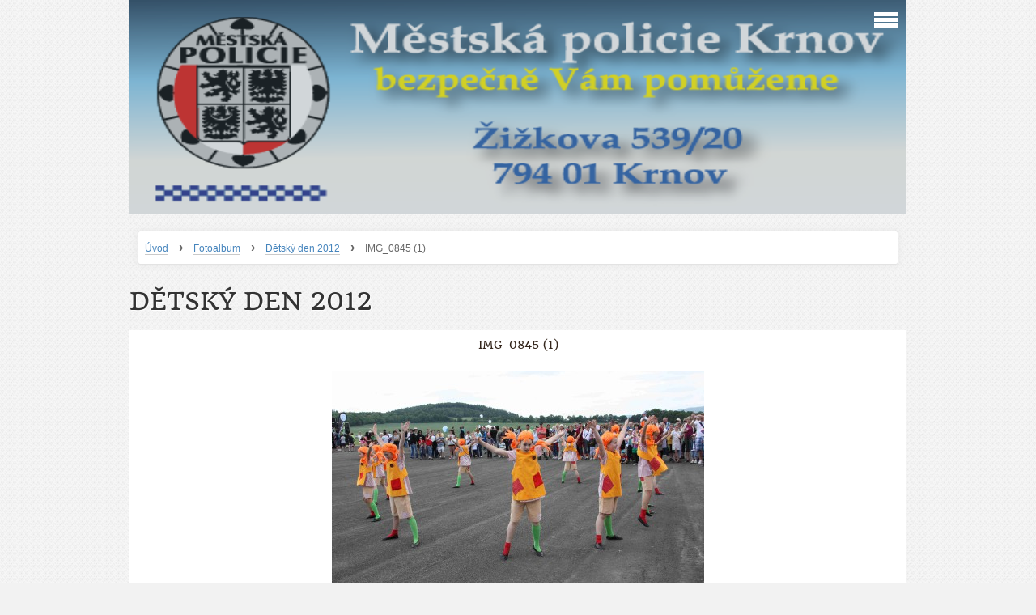

--- FILE ---
content_type: text/html; charset=UTF-8
request_url: https://www.mpkrnov.cz/fotoalbum/detsky-den-2012/img_0845--1-.html
body_size: 4901
content:
<?xml version="1.0" encoding="utf-8"?>
<!DOCTYPE html PUBLIC "-//W3C//DTD XHTML 1.0 Transitional//EN" "http://www.w3.org/TR/xhtml1/DTD/xhtml1-transitional.dtd">
<html lang="cs" xml:lang="cs" xmlns="http://www.w3.org/1999/xhtml" xmlns:fb="http://ogp.me/ns/fb#">

    <head>

        <meta http-equiv="content-type" content="text/html; charset=utf-8" />
        <meta name="description" content="Webové stránky Městské policie Krnov" />
        <meta name="keywords" content="Městská policie Krnov,Krnov,policie,MP" />
        <meta name="robots" content="all,follow" />
        <meta name="author" content="www.mpkrnov.cz" />
        <meta name="viewport" content="width=device-width, initial-scale=1.0">
        
                <title>
            Vítejte na stránkách Městské policie Krnov  - Fotoalbum - Dětský den 2012 - IMG_0845 (1)
        </title>
        <link rel="stylesheet" href="https://s3a.estranky.cz/css/d1000000311.css?nc=765074281" type="text/css" /><style type="text/css">@media screen, projection {
	#header .inner_frame{ background: url(/img/ulogo.447399.png) no-repeat; }
}</style>
<link rel="stylesheet" href="//code.jquery.com/ui/1.12.1/themes/base/jquery-ui.css">
<script src="//code.jquery.com/jquery-1.12.4.js"></script>
<script src="//code.jquery.com/ui/1.12.1/jquery-ui.js"></script>
<script type="text/javascript" src="https://s3c.estranky.cz/js/ui.js?nc=1" id="index_script" ></script><meta property="og:title" content="IMG_0845 (1)" />
<meta property="og:type" content="article" />
<meta property="og:url" content="https://www.mpkrnov.cz/fotoalbum/detsky-den-2012/img_0845--1-.html" />
<meta property="og:image" content="https://www.mpkrnov.cz/img/tiny/836.jpg" />
<meta property="og:site_name" content="Vítejte na stránkách Městské policie Krnov " />
<meta property="og:description" content="" />
			<script type="text/javascript">
				dataLayer = [{
					'subscription': 'true',
				}];
			</script>
			
    </head>
    <body class="">
        <!-- Wrapping the whole page, may have fixed or fluid width -->
        <div id="whole-page">

            

            <!-- Because of the matter of accessibility (text browsers,
            voice readers) we include a link leading to the page content and
            navigation } you'll probably want to hide them using display: none
            in your stylesheet -->

            <a href="#articles" class="accessibility-links">Jdi na obsah</a>
            <a href="#navigation" class="accessibility-links">Jdi na menu</a>

            <!-- We'll fill the document using horizontal rules thus separating
            the logical chunks of the document apart -->
            <hr />

			
                        
			
			<!-- block for skyscraper and rectangle  -->
            <div id="sticky-box">
                <div id="sky-scraper-block">
                    
                    
                </div>
            </div>
           
            <!-- block for skyscraper and rectangle  -->	
			
            <!-- Wrapping the document's visible part -->
            <div id="document">
              <div id="in-document">
                
                <!-- Hamburger icon -->
                <button type="button" class="menu-toggle" onclick="menuToggle()" id="menu-toggle">
                	<span></span>
                	<span></span>
                	<span></span>
                </button>
                  
                <!-- Possible clearing elements (more through the document) -->
                <div id="clear1" class="clear">
                    &nbsp;
                </div>
                <hr />

                <!-- body of the page -->
                <div id="body">

                    <!-- main page content -->
                    <div id="content">
                        <!-- header -->
  <div id="header">
     <div class="inner_frame">
        <!-- This construction allows easy image replacement -->
        <h1 class="head-left hidden">
  <a href="https://www.mpkrnov.cz/" title="Vítejte na stránkách Městské policie Krnov " style="display:none;">Vítejte na stránkách Městské policie Krnov </a>
  <span title="Vítejte na stránkách Městské policie Krnov ">
  </span>
</h1>
        <div id="header-decoration" class="decoration">
        </div>
     </div>
  </div>
<!-- /header -->

                      <!-- Breadcrumb navigation -->
<div id="breadcrumb-nav">
  <a href="/">Úvod</a> <strong>&rsaquo;</strong> <a href="/fotoalbum/">Fotoalbum</a> <strong>&rsaquo;</strong> <a href="/fotoalbum/detsky-den-2012/">Dětský den 2012</a> <strong>&rsaquo;</strong> <span>IMG_0845 (1)</span>
</div>
<hr />

                      
                      <script language="JavaScript" type="text/javascript">
  <!--
    index_setCookieData('index_curr_photo', 836);
  //-->
</script>

<div id="slide">
  <h2>Dětský den 2012</h2>
  <div id="click">
    <h3 id="photo_curr_title">IMG_0845 (1)</h3>
    <div class="slide-img">
      <a href="/fotoalbum/detsky-den-2012/img_0843--1-.html" class="previous-photo"  id="photo_prev_a" title="předchozí fotka"><span>&laquo;</span></a>  <!-- previous photo -->

      <a href="/fotoalbum/detsky-den-2012/img_0845--1-.-.html" class="actual-photo" onclick="return index_photo_open(this,'_fullsize');" id="photo_curr_a"><img src="/img/mid/836/img_0845--1-.jpg" alt="" width="460" height="307"  id="photo_curr_img" /></a>   <!-- actual shown photo -->

      <a href="/fotoalbum/detsky-den-2012/img_0848--1-.html" class="next-photo"  id="photo_next_a" title="další fotka"><span>&raquo;</span></a>  <!-- next photo -->

      <br /> <!-- clear -->
    </div>
    <p id="photo_curr_comment">
      
    </p>
    <div class="fb-like" data-href="https://www.mpkrnov.cz/fotoalbum/detsky-den-2012/img_0845--1-.html" data-layout="standard" data-show-faces="true" data-action="like" data-share="false" data-colorscheme="light"></div>
  </div>
  <!-- TODO: javascript -->
<script type="text/javascript">
  <!--
    var index_ss_type = "small";
    var index_ss_nexthref = "/fotoalbum/detsky-den-2012/img_0848--1-.html";
    var index_ss_firsthref = "/fotoalbum/detsky-den-2012/img_0827--1-.html";
    index_ss_init ();
  //-->
</script>

  <div class="slidenav">
    <div class="back" id="photo_prev_div">
      <a href="/fotoalbum/detsky-den-2012/img_0843--1-.html" id="photo_ns_prev_a">&larr; Předchozí</a>

    </div>
    <div class="forward" id="photo_next_div">
      <a href="/fotoalbum/detsky-den-2012/img_0848--1-.html" id="photo_ns_next_a">Další &rarr;</a>

    </div>
    <a href="/fotoalbum/detsky-den-2012/">Zpět do složky</a>
    <br />
  </div>
  
  <script type="text/javascript">
    <!--
      index_photo_init ();
    //-->
  </script>
</div>

                    </div>
                    <!-- /main page content -->

                    <div id="nav-column">
                      <!-- Such navigation allows both horizontal and vertical rendering -->
<div id="navigation">
    <div class="inner_frame">
        <h2>Menu
            <span id="nav-decoration" class="decoration"></span>
        </h2>
        <nav>
            <menu class="menu-type-standard">
                <li class="">
  <a href="/">Úvod</a>
     
</li>
<li class="">
  <a href="/clanky/informace-o-mp.html">Informace o MP</a>
     
</li>
<li class="">
  <a href="/clanky/forenzni-znaceni.html">Forenzní značení</a>
     
</li>
<li class="">
  <a href="/clanky/prevence.html">Prevence</a>
     
</li>
<li class="">
  <a href="/clanky/pro-ridice.html">Dopravní informace</a>
     
</li>
<li class="">
  <a href="/clanky/odchyt-uvod-psi.html">Nalezená zvířata a psi k adopci</a>
     
</li>
<li class="">
  <a href="/clanky/videa/">Videa</a>
     
</li>
<li class="">
  <a href="/clanky/volna-pracovni-mista.html">Volná pracovní místa</a>
     
</li>
<li class="">
  <a href="/clanky/podekovani.html">Poděkování</a>
     
</li>
<li class="">
  <a href="/clanky/kontakty.html">Kontakty</a>
     
</li>
<li class="">
  <a href="/clanky/mereni-rychlosti-radarem.html">Měření rychlosti radarem</a>
     
</li>

            </menu>
        </nav>
        <div id="clear6" class="clear">
          &nbsp;
        </div>
    </div>
</div>
<!-- menu ending -->

                        
                        <div id="clear2" class="clear">
                            &nbsp;
                        </div>
                        <hr />

                        <!-- Side column left/right -->
                        <div class="column">

                            <!-- Inner column -->
                            <div class="inner_frame inner-column">
                              <!-- Search -->
  <div id="search" class="section">
    <h2>Vyhledávání
      <span id="search-decoration" class="decoration">
      </span></h2>
    <div class="inner_frame">
      <form action="https://katalog.estranky.cz/" method="post">
        <fieldset>
          <input type="hidden" id="uid" name="uid" value="313595" />
          <input name="key" id="key" />
          <input type="submit" id="sendsearch" value="" />
        </fieldset>
      </form>
    </div>
  </div>
<!-- /Search -->
<hr />

                              <!-- Portrait -->
  <div id="portrait" class="section">
    <h2>Portrét
      <span id="nav-portrait" class="portrait">
      </span></h2>
    <div class="inner_frame">
      <a href="/">
        <img src="/img/portrait.1.1580740906.png" width="270" height="326" alt="Portrét" /></a>
    </div>
  </div>
<!-- /Portrait -->
<hr />

                              
                              
                              
                              
                              <!-- Photo album -->
  <div id="photo-album-nav" class="section">
    <h2>Fotoalbum
      <span id="photo-album-decoration" class="decoration">
      </span></h2>
    <div class="inner_frame">
      <ul>
        <li class="first ">
  <a href="/fotoalbum/darci-krve/">
    Dárci krve</a></li>
<li class="">
  <a href="/fotoalbum/detsky-den-2015/">
    Dětský den 2015</a></li>
<li class="">
  <a href="/fotoalbum/detsky-den-2014/">
    Dětský den 2014</a></li>
<li class="">
  <a href="/fotoalbum/detsky-den-2013/">
    Dětský den 2013</a></li>
<li class="">
  <a href="/fotoalbum/detsky-den-2012/">
    Dětský den 2012</a></li>
<li class="">
  <a href="/fotoalbum/detsky-den-2011/">
    Dětský den 2011</a></li>
<li class="">
  <a href="/fotoalbum/seminar-cesko-polskeho-tabora/">
    Seminář česko-polského tábora</a></li>
<li class="">
  <a href="/fotoalbum/detsky-ceskopolsky-tabor/">
    Dětský českopolský tábor</a></li>
<li class="">
  <a href="/fotoalbum/detsky-den-2010/">
    Dětský den 2010</a></li>
<li class="">
  <a href="/fotoalbum/zdravotnicke-skoleni/">
    Zdravotnické školení</a></li>
<li class="">
  <a href="/fotoalbum/deti-na-sluzebne-mp/">
    Děti na služebně MP</a></li>
<li class="">
  <a href="/fotoalbum/oceneni-strazniku/">
    Ocenění strážníků</a></li>
<li class="">
  <a href="/fotoalbum/detsky-den-2009/">
    Dětský den 2009</a></li>
<li class="">
  <a href="/fotoalbum/detsky-den-2008/">
    Dětský den 2008</a></li>
<li class="">
  <a href="/fotoalbum/veletrh-komunitniho-planovani-socialnich-sluzeb---/">
    Veletrh komunitního plánování sociálních služeb</a></li>
<li class="">
  <a href="/fotoalbum/detsky-den-2007/">
    Dětský den 2007</a></li>
<li class="last ">
  <a href="/fotoalbum/detsky-den-2006/">
    Dětský den 2006</a></li>

      </ul>
    </div>
  </div>
<!-- /Photo album -->
<hr />

                              
                              
                              
                              
                              
                              <!-- Own code -->
  <div class="section own-code-nav">
    <h2>Počasí
      <span class="decoration own-code-nav">
      </span></h2>
    <div class="inner_frame">
      <img src="http://meteosluzby.e-pocasi.cz/pocasi/5ab24dab1170d.png" style="border:0px; width=267px; height=91px;" alt="Počasí"><a href="http://www.e-pocasi.cz/pocasi-mesto-bruntal/" title="Počasí pro město Bruntál">Více počasí</a>                                                                          
    </div>
  </div>
<!-- /Own code -->
<hr />

                              
                              
                              
                              
                              <!-- Stats -->
  <div id="stats" class="section">
    <h2>Statistiky
      <span id="stats-decoration" class="decoration">
      </span></h2>
    <div class="inner_frame">
      <!-- Keeping in mind people with disabilities (summary, caption) as well as worshipers of semantic web -->
      <table summary="Statistiky">

        <tfoot>
          <tr>
            <th scope="row">Online:</th>
            <td>5</td>
          </tr>
        </tfoot>

        <tbody>
          <tr>
            <th scope="row">Celkem:</th>
            <td>1484547</td>
          </tr>
          <tr>
            <th scope="row">Měsíc:</th>
            <td>22200</td>
          </tr>
          <tr>
            <th scope="row">Den:</th>
            <td>689</td>
          </tr>
        </tbody>
      </table>
    </div>
  </div>
<!-- Stats -->
<hr />
                            </div>
                            <!-- /Inner column -->
                                            <!-- Footer -->
                <div id="footer">
                    <div class="inner_frame">
                        <p>
                            &copy; 2025 eStránky.cz <span class="hide">|</span> <a class="promolink promolink-paid" href="//www.estranky.cz/" title="Tvorba webových stránek zdarma, jednoduše a do 5 minut."><strong>Tvorba webových stránek</strong></a> 
                            
                            
                             | <a class="print" href="javascript:window.print()">Tisk</a>
                            
                            
                            
                        </p>
                        
                        
                    </div>
                </div>
                <!-- /Footer -->


                            <div id="clear4" class="clear">
                                &nbsp;
                            </div>

                        </div>
                        <!-- konci first column -->
                    </div>
                    
                    <div id="clear3" class="clear">
                        &nbsp;
                    </div>
                    <hr />
                    
                    <div id="decoration1" class="decoration">
                    </div>
                    <div id="decoration2" class="decoration">
                    </div>
                    <!-- /Meant for additional graphics inside the body of the page -->
                </div>
                <!-- /body -->

                <div id="clear5" class="clear">
                    &nbsp;
                </div>
                <hr />


                <div id="clear7" class="clear">
                    &nbsp;
                </div>

                <div id="decoration3" class="decoration">
                </div>
                <div id="decoration4" class="decoration">
                </div>
                <!-- /Meant for additional graphics inside the document -->

              </div>
            </div>

            <div id="decoration5" class="decoration">
            </div>
            <div id="decoration6" class="decoration">
            </div>
            <!-- /Meant for additional graphics inside the page -->

            
        <!-- block for board position-->      
        </div>
       <div id="fb-root"></div>
<script async defer src="https://connect.facebook.net/cs_CZ/sdk.js#xfbml=1&version=v3.2&appId=979412989240140&autoLogAppEvents=1"></script><!-- NO GEMIUS -->
    </body>
</html>
